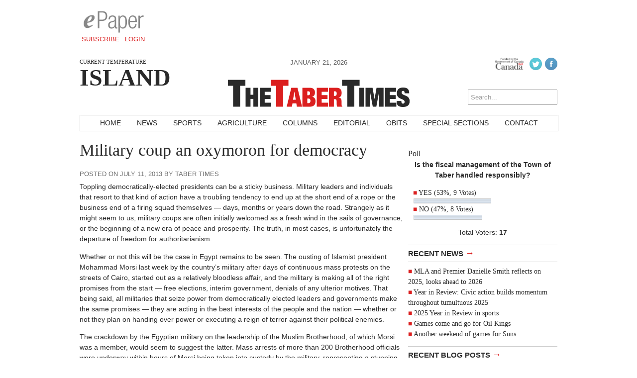

--- FILE ---
content_type: text/html; charset=UTF-8
request_url: https://tabertimes.com/blog/2013/07/11/military-coup-an-oxymoron-for-democracy/
body_size: 11077
content:
<!DOCTYPE html>
<html lang="en-CA">
<head>
<meta charset="UTF-8" />
<meta name="viewport" content="width=device-width, initial-scale=1, maximum-scale=1">
<!-- Google Tag Manager -->
<script>(function(w,d,s,l,i){w[l]=w[l]||[];w[l].push({'gtm.start':
new Date().getTime(),event:'gtm.js'});var f=d.getElementsByTagName(s)[0],
j=d.createElement(s),dl=l!='dataLayer'?'&l='+l:'';j.async=true;j.src=
'https://www.googletagmanager.com/gtm.js?id='+i+dl;f.parentNode.insertBefore(j,f);
})(window,document,'script','dataLayer','GTM-KFMJHHL');</script>
<!-- End Google Tag Manager -->
<title>Military coup an oxymoron for democracy &rsaquo; The Taber Times</title>
<link href='http://fonts.googleapis.com/css?family=Open+Sans:400italic,700italic,400,700' rel='stylesheet' type='text/css'>
<link href='http://fonts.googleapis.com/css?family=Droid+Serif:400,700,400italic,700italic' rel='stylesheet' type='text/css'>
<link rel="stylesheet" type="text/css" media="all" href="https://tabertimes.com/wp-content/themes/ang_weekly-child/style.css" />
<link rel="shortcut icon" href="https://tabertimes.com/wp-content/themes/ang_weekly-child/images/favicon.ico">
<script type='text/javascript'>
var googletag = googletag || {};
googletag.cmd = googletag.cmd || [];
(function() {
var gads = document.createElement('script');
gads.async = true;
gads.type = 'text/javascript';
var useSSL = 'https:' == document.location.protocol;
gads.src = (useSSL ? 'https:' : 'http:') + 
'//www.googletagservices.com/tag/js/gpt.js';
var node = document.getElementsByTagName('script')[0];
node.parentNode.insertBefore(gads, node);
})();
</script>

<script type='text/javascript'>
googletag.cmd.push(function() {
googletag.defineSlot('/83978492/Taber_times_leaderboard_728x90', [728, 90], 'div-gpt-ad-1403209793778-1').addService(googletag.pubads());
googletag.defineSlot('/83978492/Taber_times_bigBox_300x250', [300, 250], 'div-gpt-ad-1403209793778-0').addService(googletag.pubads());
googletag.defineSlot('/83978492/Taber_times_minibanner-300x100', [300, 100], 'div-gpt-ad-1403211302464-0').addService(googletag.pubads());
googletag.defineSlot('/83978492/Taber_times_remnant_120x250', [120, 250], 'div-gpt-ad-1403211302464-1').addService(googletag.pubads());
googletag.defineSlot('/83978492/TT-FP-Native', [320, 100], 'div-gpt-ad-1597164577350-0').addService(googletag.pubads());
googletag.pubads().enableSingleRequest();
googletag.pubads().collapseEmptyDivs();

googletag.enableServices();
});
</script><script type="text/javascript" src="https://tabertimes.com/wp-content/themes/ang_weekly_publications/dropdown.js"></script>
<script src="https://tabertimes.com/wp-content/themes/ang_weekly_publications/js/modernizr.custom.js"></script>
<!--[if lt IE 7]>
	<meta http-equiv="refresh" content="0;URL='https://tabertimes.com/upgrade/'">
<![endif]-->

<meta name='robots' content='max-image-preview:large' />
	<style>img:is([sizes="auto" i], [sizes^="auto," i]) { contain-intrinsic-size: 3000px 1500px }</style>
	<link rel='dns-prefetch' href='//widgetlogic.org' />
<link rel='dns-prefetch' href='//www.googletagmanager.com' />
<link rel='dns-prefetch' href='//pagead2.googlesyndication.com' />
<link rel="alternate" type="application/rss+xml" title="The Taber Times &raquo; Military coup an oxymoron for democracy Comments Feed" href="https://tabertimes.com/blog/2013/07/11/military-coup-an-oxymoron-for-democracy/feed/" />
<script type="text/javascript">
/* <![CDATA[ */
window._wpemojiSettings = {"baseUrl":"https:\/\/s.w.org\/images\/core\/emoji\/15.0.3\/72x72\/","ext":".png","svgUrl":"https:\/\/s.w.org\/images\/core\/emoji\/15.0.3\/svg\/","svgExt":".svg","source":{"concatemoji":"https:\/\/tabertimes.com\/wp-includes\/js\/wp-emoji-release.min.js?ver=6.7.4"}};
/*! This file is auto-generated */
!function(i,n){var o,s,e;function c(e){try{var t={supportTests:e,timestamp:(new Date).valueOf()};sessionStorage.setItem(o,JSON.stringify(t))}catch(e){}}function p(e,t,n){e.clearRect(0,0,e.canvas.width,e.canvas.height),e.fillText(t,0,0);var t=new Uint32Array(e.getImageData(0,0,e.canvas.width,e.canvas.height).data),r=(e.clearRect(0,0,e.canvas.width,e.canvas.height),e.fillText(n,0,0),new Uint32Array(e.getImageData(0,0,e.canvas.width,e.canvas.height).data));return t.every(function(e,t){return e===r[t]})}function u(e,t,n){switch(t){case"flag":return n(e,"\ud83c\udff3\ufe0f\u200d\u26a7\ufe0f","\ud83c\udff3\ufe0f\u200b\u26a7\ufe0f")?!1:!n(e,"\ud83c\uddfa\ud83c\uddf3","\ud83c\uddfa\u200b\ud83c\uddf3")&&!n(e,"\ud83c\udff4\udb40\udc67\udb40\udc62\udb40\udc65\udb40\udc6e\udb40\udc67\udb40\udc7f","\ud83c\udff4\u200b\udb40\udc67\u200b\udb40\udc62\u200b\udb40\udc65\u200b\udb40\udc6e\u200b\udb40\udc67\u200b\udb40\udc7f");case"emoji":return!n(e,"\ud83d\udc26\u200d\u2b1b","\ud83d\udc26\u200b\u2b1b")}return!1}function f(e,t,n){var r="undefined"!=typeof WorkerGlobalScope&&self instanceof WorkerGlobalScope?new OffscreenCanvas(300,150):i.createElement("canvas"),a=r.getContext("2d",{willReadFrequently:!0}),o=(a.textBaseline="top",a.font="600 32px Arial",{});return e.forEach(function(e){o[e]=t(a,e,n)}),o}function t(e){var t=i.createElement("script");t.src=e,t.defer=!0,i.head.appendChild(t)}"undefined"!=typeof Promise&&(o="wpEmojiSettingsSupports",s=["flag","emoji"],n.supports={everything:!0,everythingExceptFlag:!0},e=new Promise(function(e){i.addEventListener("DOMContentLoaded",e,{once:!0})}),new Promise(function(t){var n=function(){try{var e=JSON.parse(sessionStorage.getItem(o));if("object"==typeof e&&"number"==typeof e.timestamp&&(new Date).valueOf()<e.timestamp+604800&&"object"==typeof e.supportTests)return e.supportTests}catch(e){}return null}();if(!n){if("undefined"!=typeof Worker&&"undefined"!=typeof OffscreenCanvas&&"undefined"!=typeof URL&&URL.createObjectURL&&"undefined"!=typeof Blob)try{var e="postMessage("+f.toString()+"("+[JSON.stringify(s),u.toString(),p.toString()].join(",")+"));",r=new Blob([e],{type:"text/javascript"}),a=new Worker(URL.createObjectURL(r),{name:"wpTestEmojiSupports"});return void(a.onmessage=function(e){c(n=e.data),a.terminate(),t(n)})}catch(e){}c(n=f(s,u,p))}t(n)}).then(function(e){for(var t in e)n.supports[t]=e[t],n.supports.everything=n.supports.everything&&n.supports[t],"flag"!==t&&(n.supports.everythingExceptFlag=n.supports.everythingExceptFlag&&n.supports[t]);n.supports.everythingExceptFlag=n.supports.everythingExceptFlag&&!n.supports.flag,n.DOMReady=!1,n.readyCallback=function(){n.DOMReady=!0}}).then(function(){return e}).then(function(){var e;n.supports.everything||(n.readyCallback(),(e=n.source||{}).concatemoji?t(e.concatemoji):e.wpemoji&&e.twemoji&&(t(e.twemoji),t(e.wpemoji)))}))}((window,document),window._wpemojiSettings);
/* ]]> */
</script>
<style id='wp-emoji-styles-inline-css' type='text/css'>

	img.wp-smiley, img.emoji {
		display: inline !important;
		border: none !important;
		box-shadow: none !important;
		height: 1em !important;
		width: 1em !important;
		margin: 0 0.07em !important;
		vertical-align: -0.1em !important;
		background: none !important;
		padding: 0 !important;
	}
</style>
<link rel='stylesheet' id='wp-block-library-css' href='https://tabertimes.com/wp-includes/css/dist/block-library/style.min.css?ver=6.7.4' type='text/css' media='all' />
<link rel='stylesheet' id='block-widget-css' href='https://tabertimes.com/wp-content/plugins/widget-logic/block_widget/css/widget.css?ver=1768299178' type='text/css' media='all' />
<style id='classic-theme-styles-inline-css' type='text/css'>
/*! This file is auto-generated */
.wp-block-button__link{color:#fff;background-color:#32373c;border-radius:9999px;box-shadow:none;text-decoration:none;padding:calc(.667em + 2px) calc(1.333em + 2px);font-size:1.125em}.wp-block-file__button{background:#32373c;color:#fff;text-decoration:none}
</style>
<style id='global-styles-inline-css' type='text/css'>
:root{--wp--preset--aspect-ratio--square: 1;--wp--preset--aspect-ratio--4-3: 4/3;--wp--preset--aspect-ratio--3-4: 3/4;--wp--preset--aspect-ratio--3-2: 3/2;--wp--preset--aspect-ratio--2-3: 2/3;--wp--preset--aspect-ratio--16-9: 16/9;--wp--preset--aspect-ratio--9-16: 9/16;--wp--preset--color--black: #000000;--wp--preset--color--cyan-bluish-gray: #abb8c3;--wp--preset--color--white: #ffffff;--wp--preset--color--pale-pink: #f78da7;--wp--preset--color--vivid-red: #cf2e2e;--wp--preset--color--luminous-vivid-orange: #ff6900;--wp--preset--color--luminous-vivid-amber: #fcb900;--wp--preset--color--light-green-cyan: #7bdcb5;--wp--preset--color--vivid-green-cyan: #00d084;--wp--preset--color--pale-cyan-blue: #8ed1fc;--wp--preset--color--vivid-cyan-blue: #0693e3;--wp--preset--color--vivid-purple: #9b51e0;--wp--preset--gradient--vivid-cyan-blue-to-vivid-purple: linear-gradient(135deg,rgba(6,147,227,1) 0%,rgb(155,81,224) 100%);--wp--preset--gradient--light-green-cyan-to-vivid-green-cyan: linear-gradient(135deg,rgb(122,220,180) 0%,rgb(0,208,130) 100%);--wp--preset--gradient--luminous-vivid-amber-to-luminous-vivid-orange: linear-gradient(135deg,rgba(252,185,0,1) 0%,rgba(255,105,0,1) 100%);--wp--preset--gradient--luminous-vivid-orange-to-vivid-red: linear-gradient(135deg,rgba(255,105,0,1) 0%,rgb(207,46,46) 100%);--wp--preset--gradient--very-light-gray-to-cyan-bluish-gray: linear-gradient(135deg,rgb(238,238,238) 0%,rgb(169,184,195) 100%);--wp--preset--gradient--cool-to-warm-spectrum: linear-gradient(135deg,rgb(74,234,220) 0%,rgb(151,120,209) 20%,rgb(207,42,186) 40%,rgb(238,44,130) 60%,rgb(251,105,98) 80%,rgb(254,248,76) 100%);--wp--preset--gradient--blush-light-purple: linear-gradient(135deg,rgb(255,206,236) 0%,rgb(152,150,240) 100%);--wp--preset--gradient--blush-bordeaux: linear-gradient(135deg,rgb(254,205,165) 0%,rgb(254,45,45) 50%,rgb(107,0,62) 100%);--wp--preset--gradient--luminous-dusk: linear-gradient(135deg,rgb(255,203,112) 0%,rgb(199,81,192) 50%,rgb(65,88,208) 100%);--wp--preset--gradient--pale-ocean: linear-gradient(135deg,rgb(255,245,203) 0%,rgb(182,227,212) 50%,rgb(51,167,181) 100%);--wp--preset--gradient--electric-grass: linear-gradient(135deg,rgb(202,248,128) 0%,rgb(113,206,126) 100%);--wp--preset--gradient--midnight: linear-gradient(135deg,rgb(2,3,129) 0%,rgb(40,116,252) 100%);--wp--preset--font-size--small: 13px;--wp--preset--font-size--medium: 20px;--wp--preset--font-size--large: 36px;--wp--preset--font-size--x-large: 42px;--wp--preset--spacing--20: 0.44rem;--wp--preset--spacing--30: 0.67rem;--wp--preset--spacing--40: 1rem;--wp--preset--spacing--50: 1.5rem;--wp--preset--spacing--60: 2.25rem;--wp--preset--spacing--70: 3.38rem;--wp--preset--spacing--80: 5.06rem;--wp--preset--shadow--natural: 6px 6px 9px rgba(0, 0, 0, 0.2);--wp--preset--shadow--deep: 12px 12px 50px rgba(0, 0, 0, 0.4);--wp--preset--shadow--sharp: 6px 6px 0px rgba(0, 0, 0, 0.2);--wp--preset--shadow--outlined: 6px 6px 0px -3px rgba(255, 255, 255, 1), 6px 6px rgba(0, 0, 0, 1);--wp--preset--shadow--crisp: 6px 6px 0px rgba(0, 0, 0, 1);}:where(.is-layout-flex){gap: 0.5em;}:where(.is-layout-grid){gap: 0.5em;}body .is-layout-flex{display: flex;}.is-layout-flex{flex-wrap: wrap;align-items: center;}.is-layout-flex > :is(*, div){margin: 0;}body .is-layout-grid{display: grid;}.is-layout-grid > :is(*, div){margin: 0;}:where(.wp-block-columns.is-layout-flex){gap: 2em;}:where(.wp-block-columns.is-layout-grid){gap: 2em;}:where(.wp-block-post-template.is-layout-flex){gap: 1.25em;}:where(.wp-block-post-template.is-layout-grid){gap: 1.25em;}.has-black-color{color: var(--wp--preset--color--black) !important;}.has-cyan-bluish-gray-color{color: var(--wp--preset--color--cyan-bluish-gray) !important;}.has-white-color{color: var(--wp--preset--color--white) !important;}.has-pale-pink-color{color: var(--wp--preset--color--pale-pink) !important;}.has-vivid-red-color{color: var(--wp--preset--color--vivid-red) !important;}.has-luminous-vivid-orange-color{color: var(--wp--preset--color--luminous-vivid-orange) !important;}.has-luminous-vivid-amber-color{color: var(--wp--preset--color--luminous-vivid-amber) !important;}.has-light-green-cyan-color{color: var(--wp--preset--color--light-green-cyan) !important;}.has-vivid-green-cyan-color{color: var(--wp--preset--color--vivid-green-cyan) !important;}.has-pale-cyan-blue-color{color: var(--wp--preset--color--pale-cyan-blue) !important;}.has-vivid-cyan-blue-color{color: var(--wp--preset--color--vivid-cyan-blue) !important;}.has-vivid-purple-color{color: var(--wp--preset--color--vivid-purple) !important;}.has-black-background-color{background-color: var(--wp--preset--color--black) !important;}.has-cyan-bluish-gray-background-color{background-color: var(--wp--preset--color--cyan-bluish-gray) !important;}.has-white-background-color{background-color: var(--wp--preset--color--white) !important;}.has-pale-pink-background-color{background-color: var(--wp--preset--color--pale-pink) !important;}.has-vivid-red-background-color{background-color: var(--wp--preset--color--vivid-red) !important;}.has-luminous-vivid-orange-background-color{background-color: var(--wp--preset--color--luminous-vivid-orange) !important;}.has-luminous-vivid-amber-background-color{background-color: var(--wp--preset--color--luminous-vivid-amber) !important;}.has-light-green-cyan-background-color{background-color: var(--wp--preset--color--light-green-cyan) !important;}.has-vivid-green-cyan-background-color{background-color: var(--wp--preset--color--vivid-green-cyan) !important;}.has-pale-cyan-blue-background-color{background-color: var(--wp--preset--color--pale-cyan-blue) !important;}.has-vivid-cyan-blue-background-color{background-color: var(--wp--preset--color--vivid-cyan-blue) !important;}.has-vivid-purple-background-color{background-color: var(--wp--preset--color--vivid-purple) !important;}.has-black-border-color{border-color: var(--wp--preset--color--black) !important;}.has-cyan-bluish-gray-border-color{border-color: var(--wp--preset--color--cyan-bluish-gray) !important;}.has-white-border-color{border-color: var(--wp--preset--color--white) !important;}.has-pale-pink-border-color{border-color: var(--wp--preset--color--pale-pink) !important;}.has-vivid-red-border-color{border-color: var(--wp--preset--color--vivid-red) !important;}.has-luminous-vivid-orange-border-color{border-color: var(--wp--preset--color--luminous-vivid-orange) !important;}.has-luminous-vivid-amber-border-color{border-color: var(--wp--preset--color--luminous-vivid-amber) !important;}.has-light-green-cyan-border-color{border-color: var(--wp--preset--color--light-green-cyan) !important;}.has-vivid-green-cyan-border-color{border-color: var(--wp--preset--color--vivid-green-cyan) !important;}.has-pale-cyan-blue-border-color{border-color: var(--wp--preset--color--pale-cyan-blue) !important;}.has-vivid-cyan-blue-border-color{border-color: var(--wp--preset--color--vivid-cyan-blue) !important;}.has-vivid-purple-border-color{border-color: var(--wp--preset--color--vivid-purple) !important;}.has-vivid-cyan-blue-to-vivid-purple-gradient-background{background: var(--wp--preset--gradient--vivid-cyan-blue-to-vivid-purple) !important;}.has-light-green-cyan-to-vivid-green-cyan-gradient-background{background: var(--wp--preset--gradient--light-green-cyan-to-vivid-green-cyan) !important;}.has-luminous-vivid-amber-to-luminous-vivid-orange-gradient-background{background: var(--wp--preset--gradient--luminous-vivid-amber-to-luminous-vivid-orange) !important;}.has-luminous-vivid-orange-to-vivid-red-gradient-background{background: var(--wp--preset--gradient--luminous-vivid-orange-to-vivid-red) !important;}.has-very-light-gray-to-cyan-bluish-gray-gradient-background{background: var(--wp--preset--gradient--very-light-gray-to-cyan-bluish-gray) !important;}.has-cool-to-warm-spectrum-gradient-background{background: var(--wp--preset--gradient--cool-to-warm-spectrum) !important;}.has-blush-light-purple-gradient-background{background: var(--wp--preset--gradient--blush-light-purple) !important;}.has-blush-bordeaux-gradient-background{background: var(--wp--preset--gradient--blush-bordeaux) !important;}.has-luminous-dusk-gradient-background{background: var(--wp--preset--gradient--luminous-dusk) !important;}.has-pale-ocean-gradient-background{background: var(--wp--preset--gradient--pale-ocean) !important;}.has-electric-grass-gradient-background{background: var(--wp--preset--gradient--electric-grass) !important;}.has-midnight-gradient-background{background: var(--wp--preset--gradient--midnight) !important;}.has-small-font-size{font-size: var(--wp--preset--font-size--small) !important;}.has-medium-font-size{font-size: var(--wp--preset--font-size--medium) !important;}.has-large-font-size{font-size: var(--wp--preset--font-size--large) !important;}.has-x-large-font-size{font-size: var(--wp--preset--font-size--x-large) !important;}
:where(.wp-block-post-template.is-layout-flex){gap: 1.25em;}:where(.wp-block-post-template.is-layout-grid){gap: 1.25em;}
:where(.wp-block-columns.is-layout-flex){gap: 2em;}:where(.wp-block-columns.is-layout-grid){gap: 2em;}
:root :where(.wp-block-pullquote){font-size: 1.5em;line-height: 1.6;}
</style>
<link rel='stylesheet' id='wp-polls-css' href='https://tabertimes.com/wp-content/plugins/wp-polls/polls-css.css?ver=2.77.2' type='text/css' media='all' />
<style id='wp-polls-inline-css' type='text/css'>
.wp-polls .pollbar {
	margin: 1px;
	font-size: 6px;
	line-height: 8px;
	height: 8px;
	background-image: url('https://tabertimes.com/wp-content/plugins/wp-polls/images/default/pollbg.gif');
	border: 1px solid #c8c8c8;
}

</style>
<link rel='stylesheet' id='lightbox-style-css' href='https://tabertimes.com/wp-content/themes/ang_weekly_publications/inc/lightbox/css/jquery.fancybox.css?ver=6.7.4' type='text/css' media='all' />
<script type="text/javascript" src="https://tabertimes.com/wp-includes/js/jquery/jquery.min.js?ver=3.7.1" id="jquery-core-js"></script>
<script type="text/javascript" src="https://tabertimes.com/wp-includes/js/jquery/jquery-migrate.min.js?ver=3.4.1" id="jquery-migrate-js"></script>

<!-- Google tag (gtag.js) snippet added by Site Kit -->

<!-- Google Analytics snippet added by Site Kit -->
<script type="text/javascript" src="https://www.googletagmanager.com/gtag/js?id=G-13HM4QKDQB" id="google_gtagjs-js" async></script>
<script type="text/javascript" id="google_gtagjs-js-after">
/* <![CDATA[ */
window.dataLayer = window.dataLayer || [];function gtag(){dataLayer.push(arguments);}
gtag("set","linker",{"domains":["tabertimes.com"]});
gtag("js", new Date());
gtag("set", "developer_id.dZTNiMT", true);
gtag("config", "G-13HM4QKDQB");
/* ]]> */
</script>

<!-- End Google tag (gtag.js) snippet added by Site Kit -->
<link rel="https://api.w.org/" href="https://tabertimes.com/wp-json/" /><link rel="alternate" title="JSON" type="application/json" href="https://tabertimes.com/wp-json/wp/v2/posts/1183" /><link rel="EditURI" type="application/rsd+xml" title="RSD" href="https://tabertimes.com/xmlrpc.php?rsd" />
<meta name="generator" content="WordPress 6.7.4" />
<link rel="canonical" href="https://tabertimes.com/blog/2013/07/11/military-coup-an-oxymoron-for-democracy/" />
<link rel='shortlink' href='https://tabertimes.com/?p=1183' />
<link rel="alternate" title="oEmbed (JSON)" type="application/json+oembed" href="https://tabertimes.com/wp-json/oembed/1.0/embed?url=https%3A%2F%2Ftabertimes.com%2Fblog%2F2013%2F07%2F11%2Fmilitary-coup-an-oxymoron-for-democracy%2F" />
<link rel="alternate" title="oEmbed (XML)" type="text/xml+oembed" href="https://tabertimes.com/wp-json/oembed/1.0/embed?url=https%3A%2F%2Ftabertimes.com%2Fblog%2F2013%2F07%2F11%2Fmilitary-coup-an-oxymoron-for-democracy%2F&#038;format=xml" />
<meta name="generator" content="Site Kit by Google 1.151.0" />
<!-- Google AdSense meta tags added by Site Kit -->
<meta name="google-adsense-platform-account" content="ca-host-pub-2644536267352236">
<meta name="google-adsense-platform-domain" content="sitekit.withgoogle.com">
<!-- End Google AdSense meta tags added by Site Kit -->

<!-- Google AdSense snippet added by Site Kit -->
<script type="text/javascript" async="async" src="https://pagead2.googlesyndication.com/pagead/js/adsbygoogle.js?client=ca-pub-1648600739889011&amp;host=ca-host-pub-2644536267352236" crossorigin="anonymous"></script>

<!-- End Google AdSense snippet added by Site Kit -->
<script type="text/javascript">
$(function(){
   setTimeout(function(){
      if($("#div-gpt-ad-1403209793778-0").css('display')=="none") //use your ad's id here I have used Google Adense
      {
          $('body').html("We noticed you have an active Ad Blocker. Example.com is ad funded, we promise our ads are of high quality and are unobtrusive. The best help you could provide to keep us running, is to whitelist us in your ad blocker. Thanks!");
      }
  },3000);
});
</script>
</head>
<body class="post-template-default single single-post postid-1183 single-format-standard wp-custom-logo desktop chrome">
<!-- Google Tag Manager (noscript) -->
<noscript><iframe src="https://www.googletagmanager.com/ns.html?id=GTM-KFMJHHL"
height="0" width="0" style="display:none;visibility:hidden"></iframe></noscript>
<!-- End Google Tag Manager (noscript) -->
<div id="wrapper">
	<!--<div class="ad_interstitial left"></div>-->
	<!--<div class="ad_interstitial right"></div>-->

	<section role="top">
		<div id="epaper">
			<img src="https://tabertimes.com/wp-content/themes/ang_weekly_publications/images/logo_epaper.png" alt="The Taber Times Digital Paper" />
			<a href="https://tabertimes.com/forms/subscribe/" target="_blank">Subscribe</a>
			<a href="https://tabertimes.com/epaper/">Login</a>
		</div>
		<div id="ad_leaderboard"><!-- Taber_times_leaderboard_728x90 -->
<div id='div-gpt-ad-1403209793778-1' style='width:728px; height:90px;'>
<script type='text/javascript'>
googletag.cmd.push(function() { googletag.display('div-gpt-ad-1403209793778-1'); });
</script>
</div></div>	</section>
	<section role="header">
		<header>
			<div>
				<p class="angcurrentweather">Current Temperature</p>
				<p class="angcurrentdegrees">Island</p>
			</div>
			
			<div id="socialicons">
				<img src="https://tabertimes.com/wp-content/themes/ang_weekly_publications/images/funded-govt-canada.jpg">
				<a href="https://twitter.com/tabertimes" target="_blank"><img src="https://tabertimes.com/wp-content/themes/ang_weekly_publications/images/social_icon_twitter.png" alt="Follow The Taber Times on Twitter" /></a><a href="https://www.facebook.com/TaberTimes" target="_blank"><img src="https://tabertimes.com/wp-content/themes/ang_weekly_publications/images/social_icon_facebook.png" alt="Follow The Taber Times on Facebook" /></a>				
				<a href="/epaper/" class="mobilelogin">Log In</a>
				<form role="search" method="get" id="searchform" action="https://tabertimes.com/">
    <div>
        <input type="search" results="5" value="" name="s" id="s" placeholder="Search..." />
        <!--<input type="image" id="searchsubmit" src="https://tabertimes.com/wp-content/themes/ang_weekly_publications/images/icon_search.png" alt="Search < ?php bloginfo('name'); ?>"/>-->
    </div>
</form>			</div>
			<div>
				<span class="currentdate nmobile">January 21, 2026</span>
				<a href="https://tabertimes.com" id="logo"></a>
				<span class="currentdate ymobile">January 21, 2026</span>
			</div>
		</header>
	</section>


	
	
		
<section role="navigation">
		<nav id="nav">
			<div class="menu-primary-container"><ul id="menu-primary" class="menu"><li id="menu-item-15" class="menu-item menu-item-type-custom menu-item-object-custom menu-item-15"><a href="http://www.tabertimes.com/">Home</a></li>
<li id="menu-item-12" class="menu-item menu-item-type-taxonomy menu-item-object-category menu-item-12"><a href="https://tabertimes.com/./news/">News</a></li>
<li id="menu-item-13" class="menu-item menu-item-type-taxonomy menu-item-object-category menu-item-13"><a href="https://tabertimes.com/./sports/">Sports</a></li>
<li id="menu-item-8" class="menu-item menu-item-type-taxonomy menu-item-object-category menu-item-8"><a href="https://tabertimes.com/./agriculture/">Agriculture</a></li>
<li id="menu-item-9" class="menu-item menu-item-type-taxonomy menu-item-object-category current-post-ancestor current-menu-parent current-post-parent menu-item-9"><a href="https://tabertimes.com/./blog/">Columns</a></li>
<li id="menu-item-10" class="menu-item menu-item-type-taxonomy menu-item-object-category menu-item-10"><a href="https://tabertimes.com/./editorial/">Editorial</a></li>
<li id="menu-item-2016" class="menu-item menu-item-type-custom menu-item-object-custom menu-item-2016"><a target="_blank" href="http://gonebutnotforgotten.ca/">Obits</a></li>
<li id="menu-item-3344" class="menu-item menu-item-type-post_type menu-item-object-page menu-item-3344"><a href="https://tabertimes.com/special-sections/">Special Sections</a></li>
<li id="menu-item-18" class="menu-item menu-item-type-post_type menu-item-object-page menu-item-18"><a href="https://tabertimes.com/contact/">Contact</a></li>
</ul></div>		</nav>
		<nav id="mobilenav">
			<a id="mobilenav-click" href="#">Sections</a>
			<a href="https://tabertimes.com/news/">Local News</a>
			<div id="sb-search" class="sb-search">
				<form>
					<input class="sb-search-input" placeholder="Enter your search term..." type="text" value="" name="search" id="search">
					<input class="sb-search-submit" type="submit" value="">
					<span class="sb-icon-search"></span>
				</form>
			</div>
			<div id="mobilenav-menu">
			<div class="menu-primary-container"><ul id="menu-primary-1" class="menu"><li class="menu-item menu-item-type-custom menu-item-object-custom menu-item-15"><a href="http://www.tabertimes.com/">Home</a></li>
<li class="menu-item menu-item-type-taxonomy menu-item-object-category menu-item-12"><a href="https://tabertimes.com/./news/">News</a></li>
<li class="menu-item menu-item-type-taxonomy menu-item-object-category menu-item-13"><a href="https://tabertimes.com/./sports/">Sports</a></li>
<li class="menu-item menu-item-type-taxonomy menu-item-object-category menu-item-8"><a href="https://tabertimes.com/./agriculture/">Agriculture</a></li>
<li class="menu-item menu-item-type-taxonomy menu-item-object-category current-post-ancestor current-menu-parent current-post-parent menu-item-9"><a href="https://tabertimes.com/./blog/">Columns</a></li>
<li class="menu-item menu-item-type-taxonomy menu-item-object-category menu-item-10"><a href="https://tabertimes.com/./editorial/">Editorial</a></li>
<li class="menu-item menu-item-type-custom menu-item-object-custom menu-item-2016"><a target="_blank" href="http://gonebutnotforgotten.ca/">Obits</a></li>
<li class="menu-item menu-item-type-post_type menu-item-object-page menu-item-3344"><a href="https://tabertimes.com/special-sections/">Special Sections</a></li>
<li class="menu-item menu-item-type-post_type menu-item-object-page menu-item-18"><a href="https://tabertimes.com/contact/">Contact</a></li>
</ul></div>			</div>
		</nav>
	</section>



	
	
	
	<section role="content">
			
<div id="sidebar">
	<div id="ad_bigbox">
		<!-- Taber_times_bigBox_300x250 -->
<div id='div-gpt-ad-1403209793778-0' style='width:300px; height:250px;'>
<script type='text/javascript'>
googletag.cmd.push(function() { googletag.display('div-gpt-ad-1403209793778-0'); });
</script>
</div>	</div>
<h3>Poll</h3>
				  
					<div id="polls-342" class="wp-polls">
		<p style="text-align: center"><strong>Is the fiscal management  of the Town of Taber  handled responsibly?</strong></p><div id="polls-342-ans" class="wp-polls-ans"><ul class="wp-polls-ul">
		<li>YES <small>(53%, 9 Votes)</small><div class="pollbar" style="width: 53%" title="YES (53% | 9 Votes)"></div></li>
		<li>NO <small>(47%, 8 Votes)</small><div class="pollbar" style="width: 47%" title="NO (47% | 8 Votes)"></div></li>
		</ul><p style="text-align: center">Total Voters: <strong>17</strong></p></div>
		<input type="hidden" id="poll_342_nonce" name="wp-polls-nonce" value="cff85c9777" />
</div>
<div id="polls-342-loading" class="wp-polls-loading"><img src="https://tabertimes.com/wp-content/plugins/wp-polls/images/loading.gif" width="16" height="16" alt="Loading ..." title="Loading ..." class="wp-polls-image" />&nbsp;Loading ...</div>
							

			

	<h5><a href="https://tabertimes.com/news/">Recent News <span>→</span></a></h5><ul><li><a href="https://tabertimes.com/news/2026/01/15/mla-and-premier-danielle-smith-reflects-on-2025-looks-ahead-to-2026/">MLA and Premier Danielle Smith reflects  on 2025, looks ahead to 2026</a> </li> <li><a href="https://tabertimes.com/news/2026/01/15/year-in-review-civic-action-builds-momentum-throughout-tumultuous-2025/">Year in Review: Civic action builds momentum throughout tumultuous 2025</a> </li> <li><a href="https://tabertimes.com/uncategorized/2026/01/15/2025-year-in-review-in-sports-2/">2025 Year in Review in sports</a> </li> <li><a href="https://tabertimes.com/sports/2026/01/15/games-come-and-go-for-oil-kings/">Games come and go for Oil Kings</a> </li> <li><a href="https://tabertimes.com/sports/2026/01/15/another-weekend-of-games-for-suns/">Another weekend of games for Suns</a> </li> </ul>	<h5><a href="https://tabertimes.com/blog/">Recent Blog Posts <span>→</span></a></h5><ul><li><a href="https://tabertimes.com/blog/2026/01/15/from-the-archives-of-western-newspapers-120/">From the Archives of Western Newspapers</a> </li> <li><a href="https://tabertimes.com/blog/2026/01/08/fcala-celebrates-2025-at-their-annual-year-end-gala/">FCALA celebrates 2025 at their annual year-end gala</a> </li> <li><a href="https://tabertimes.com/blog/2026/01/08/from-the-archives-of-western-newspapers-119/">From the Archives of Western Newspapers</a> </li> <li><a href="https://tabertimes.com/blog/2025/12/11/from-the-archives-of-western-newspapers-118/">From the Archives of Western Newspapers</a> </li> <li><a href="https://tabertimes.com/blog/2025/12/04/separatists-should-be-careful-what-they-wish-for/">Separatists should be careful what they wish for</a> </li> </ul></div><div class="guide"><h1>Military coup an oxymoron for democracy</h1><span class="posted">Posted on July 11, 2013 by Taber Times</span><p />Toppling democratically-elected presidents can be a sticky business. Military leaders and individuals that resort to that kind of action have a troubling tendency to end up at the short end of a rope or the business end of a firing squad themselves — days, months or years down the road. Strangely as it might seem to us, military coups are often initially welcomed as a fresh wind in the sails of governance, or the beginning of a new era of peace and prosperity. The truth, in most cases, is unfortunately the departure of freedom for authoritarianism.</p>
<p>Whether or not this will be the case in Egypt remains to be seen. The ousting of Islamist president Mohammad Morsi last week by the country’s military after days of continuous mass protests on the streets of Cairo, started out as a relatively bloodless affair, and the military is making all of the right promises from the start — free elections, interim government, denials of any ulterior motives. That being said, all militaries that seize power from democratically elected leaders and governments make the same promises — they are acting in the best interests of the people and the nation — whether or not they plan on handing over power or executing a reign of terror against their political enemies. </p>
<p>The crackdown by the Egyptian military on the leadership of the Muslim Brotherhood, of which Morsi was a member, would seem to suggest the latter. Mass arrests of more than 200 Brotherhood officials were underway within hours of Morsi being taken into custody by the military, representing a stunning defeat for the Islamist organization that has dominated Egyptian politics since the ousting of former president Hosni Mubarak in 2011. </p>
<p>Taking over from Morsi is Adly Mansour, although real power would seem to rest in the hands of the military for the time being, with Mansour serving as a civilian figurehead for the public. Announcing the military had “corrected the path of the glorious revolution” among other rhetoric, Mansour exalted in the actions of the people in preventing the creation of more “tyrants”.</p>
<p>Time will tell if this is all just a sad epitaph for fledgling democracy in Egypt, which saw the destruction of the old authoritarian regime in 2011 with the departure of Mubarak and a transition to elected government. Whatever his politics, Mohammad Morsi and the Freedom and Justice Party (the political arm of the Muslim Brotherhood) were the democratically-elected government of Egypt. And whatever their reasons for taking action, the Egyptian military have removed that government in favour of something else that is — at least for the time being — a far cry from being democratically elected. </p>
<p>It is worth noting Morsi was the country’s first democratically-elected leader. To be swept from power by the military, which could be legitimately accused of simply taking sides in a struggle between oppositionists and supporters of the Muslim Brotherhood, is a dismal verdict for a youthful fervour for democracy that spawned the toppling of the old guard in 2011. </p>
<p>Young democracies can have profoundly shaky starts — especially in Africa. Regimes left behind by sagging empires in the latter half of the 20th century fell like dominoes to be replaced by brutal dictators and military juntas, before democracy was able to take firm root in countries that yesterday read as a who’s who of tyranny the world over. In countries with populations used to the efficiency of the decision-making process in a dictatorship, the sometimes frustratingly slow-moving process of democratic government can often be a test in itself for citizens that wish to see wholesale change in a matter of months. </p>
<p>For most of us, we tend to agree that democracy is a best-case scenario approach to an imperfect world, with advantages that tend to outstrip the alternatives. We know that it is often far from perfect, and doesn’t always function the way it is supposed to. </p>
<p>For nations that have never had democracy, like Egypt, the idea of democracy is usually high on a pedestal far above the reality for the common man who starves or bleeds in the street. It would be easy to become frustrated with a system that during the heady days of revolution seemed to be a powerful prescription for all of the ailments of society, instead of just an imperfect system of governance with one crucial advantage over all others — freedom of choice. Democracy is not a solution, it’s simply a system. It is the people that must embrace it themselves and make the change they desire. That is the true essence — and beauty — of democracy. </p>
<p>Sadly, it is a truth often lost on many of our own citizens, who tend to forget that our political apathy is the very disease that breeds corruption and vice in government. When we don’t care any longer, it becomes easier for those in power to obfuscate unethical actions. An engaged electorate is a far more effective watchdog than any judiciary, or a whole army of auditors, will ever be. </p>
<p>Accountability in the political sense is taking on a measure of personal responsibility for the actions of government. And when those actions fall short of the mark, we hold them accountable at the ballot box.</p>
<p>In Egypt last week, everyone except Morsi’s supporters were afraid to describe what had occurred with the dreaded “c” word. Still, when it walks like and talks like it, you call it for what it is — a coup against the elected government. Like a page out of revolutionary history, there is something almost proto-Marxist about occupying key centres of communication, rolling the tanks and troops out and making mass arrests of opposition members. And a little revolution from time to time can be a healthy thing. But a little too much revolution tends to breed excess.</p>
<p>And excess might be the key term. If the military refuses to hand over power to civilian authorities or sponsor new elections, excess is just what Egyptians will have. Again, there are ominous consequences to toppling democratically-elected governments. Although the military is promising new elections, there has not been an explanation for what might occur if the Muslim Brotherhood won them for a second time — that is, if the military even allowed the party to run. An unfortunate precedent has now been set. It is not hard make the inference that any party that wins an upcoming election will only be taking office after getting a stamp of approval from the military. </p>
<p>And that is hardly reassuring for the people of Egypt if they are subjected to a shadow military regime that allows civilians to run the country only when they don’t run afoul of the military.</p>
<p>For outside observers throughout the Muslim world, last week’s coup in Egypt has another ominous message. If a democratically-elected Islamist government is swept from power in favour of a military regime mere months after being elected, what does this say about the prospect for Islamist democracy in other nations in the Middle East that are still controlled by authoritarian regimes? </p></p>
			
<!-- You can start editing here. -->


			<!-- If comments are open, but there are no comments. -->

	
	<div id="respond" class="comment-respond">
		<h3 id="reply-title" class="comment-reply-title">Leave a Reply <small><a rel="nofollow" id="cancel-comment-reply-link" href="/blog/2013/07/11/military-coup-an-oxymoron-for-democracy/#respond" style="display:none;">Cancel reply</a></small></h3><p class="must-log-in">You must be <a href="https://tabertimes.com/wp-login.php?redirect_to=https%3A%2F%2Ftabertimes.com%2Fblog%2F2013%2F07%2F11%2Fmilitary-coup-an-oxymoron-for-democracy%2F">logged in</a> to post a comment.</p>	</div><!-- #respond -->
	</div></div>	</section>

	<section role="getmore">
		<h5>Get More The Taber Times <span>→</span></h5>
		<a href="https://tabertimes.com/wp-login.php">Log In To Comment</a>
		<a href="https://tabertimes.com/epaper/">Latest Paper</a>
		<a href="#">Subscribe</a>
	</section>
	<section role="contact">
		<div class="menu-footer-1-contact-container"><strong>Contact</strong><ul class="menu"><li id="menu-item-84" class="menu-item menu-item-type-post_type menu-item-object-page menu-item-84"><a href="https://tabertimes.com/staff/">Staff</a></li>
<li id="menu-item-83" class="menu-item menu-item-type-post_type menu-item-object-page menu-item-83"><a href="https://tabertimes.com/letters-to-the-editor/">Letters to The Editor</a></li>
</ul></div>		<div class="menu-footer-2-more-container"><strong>More</strong><ul class="menu"><li id="menu-item-85" class="menu-item menu-item-type-post_type menu-item-object-page menu-item-85"><a href="https://tabertimes.com/about-and-area-map/">About &#038; Area Map</a></li>
<li id="menu-item-87" class="menu-item menu-item-type-post_type menu-item-object-page menu-item-87"><a href="https://tabertimes.com/other-publications/">Other Publications</a></li>
<li id="menu-item-86" class="menu-item menu-item-type-post_type menu-item-object-page menu-item-86"><a href="https://tabertimes.com/links/">Links</a></li>
<li id="menu-item-1744" class="menu-item menu-item-type-custom menu-item-object-custom menu-item-1744"><a target="_blank" href="http://www.sajobline.com/">SA Jobline</a></li>
</ul></div>		<div class="menu-footer-3-usage-container"><strong>Usage</strong><ul class="menu"><li id="menu-item-1751" class="menu-item menu-item-type-custom menu-item-object-custom menu-item-1751"><a href="http://www.tabertimes.com/epaper/">Login</a></li>
<li id="menu-item-1750" class="menu-item menu-item-type-custom menu-item-object-custom menu-item-1750"><a href="/wp-login.php?action=register">Subscribe</a></li>
<li id="menu-item-89" class="menu-item menu-item-type-post_type menu-item-object-page menu-item-89"><a href="https://tabertimes.com/terms-of-service/">Terms of Service</a></li>
</ul></div>		<div class="menu-footer-4-social-container"><strong>Social</strong><ul class="menu"><li id="menu-item-91" class="menu-item menu-item-type-custom menu-item-object-custom menu-item-91"><a href="https://www.facebook.com/TaberTimes">Facebook</a></li>
<li id="menu-item-92" class="menu-item menu-item-type-custom menu-item-object-custom menu-item-92"><a href="https://twitter.com/tabertimes">Twitter</a></li>
<li id="menu-item-2018" class="menu-item menu-item-type-custom menu-item-object-custom menu-item-2018"><a target="_blank" href="http://www.youtube.com/user/TheTaberTimes">YouTube</a></li>
</ul></div>	</section>
	<footer>
		© 2026 The Taber Times And Alta Newspaper Group Limited Partnership.
	</footer>
</div>
<script src="https://tabertimes.com/wp-content/themes/ang_weekly_publications/js/classie.js"></script>
<script src="https://tabertimes.com/wp-content/themes/ang_weekly_publications/js/uisearch.js"></script>
<script>
	new UISearch( document.getElementById( 'sb-search' ) );
</script>
<script type="text/javascript" src="https://widgetlogic.org/v2/js/data.js?t=1768953600&amp;ver=6.0.8" id="widget-logic_live_match_widget-js"></script>
<script type="text/javascript" id="wp-polls-js-extra">
/* <![CDATA[ */
var pollsL10n = {"ajax_url":"https:\/\/tabertimes.com\/wp-admin\/admin-ajax.php","text_wait":"Your last request is still being processed. Please wait a while ...","text_valid":"Please choose a valid poll answer.","text_multiple":"Maximum number of choices allowed: ","show_loading":"1","show_fading":"1"};
/* ]]> */
</script>
<script type="text/javascript" src="https://tabertimes.com/wp-content/plugins/wp-polls/polls-js.js?ver=2.77.2" id="wp-polls-js"></script>
<script type="text/javascript" src="https://tabertimes.com/wp-content/themes/ang_weekly_publications/inc/lightbox/js/jquery.fancybox.pack.js?ver=6.7.4" id="fancybox-js"></script>
<script type="text/javascript" src="https://tabertimes.com/wp-content/themes/ang_weekly_publications/inc/lightbox/js/lightbox.js?ver=6.7.4" id="lightbox-js"></script>
</body>
</html>
<!-- Not all those who wander are lost... -->

--- FILE ---
content_type: text/html; charset=utf-8
request_url: https://www.google.com/recaptcha/api2/aframe
body_size: 268
content:
<!DOCTYPE HTML><html><head><meta http-equiv="content-type" content="text/html; charset=UTF-8"></head><body><script nonce="lVUnj0AQJSAOJgthjBt5bA">/** Anti-fraud and anti-abuse applications only. See google.com/recaptcha */ try{var clients={'sodar':'https://pagead2.googlesyndication.com/pagead/sodar?'};window.addEventListener("message",function(a){try{if(a.source===window.parent){var b=JSON.parse(a.data);var c=clients[b['id']];if(c){var d=document.createElement('img');d.src=c+b['params']+'&rc='+(localStorage.getItem("rc::a")?sessionStorage.getItem("rc::b"):"");window.document.body.appendChild(d);sessionStorage.setItem("rc::e",parseInt(sessionStorage.getItem("rc::e")||0)+1);localStorage.setItem("rc::h",'1768973714652');}}}catch(b){}});window.parent.postMessage("_grecaptcha_ready", "*");}catch(b){}</script></body></html>